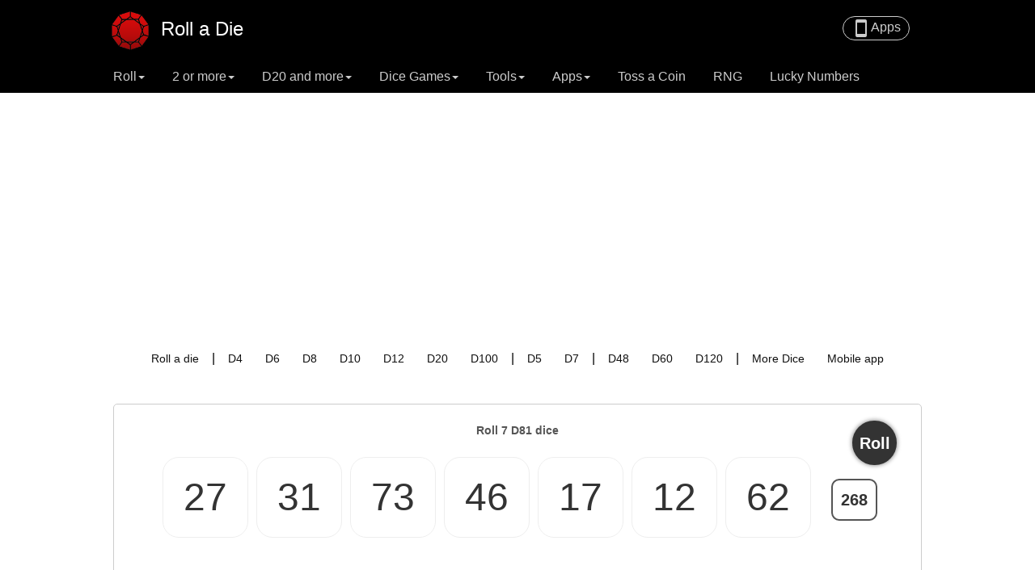

--- FILE ---
content_type: text/html; charset=UTF-8
request_url: https://rolladie.net/roll-7-d81-dice
body_size: 11104
content:
<!DOCTYPE html>
<html>
<head>
<meta http-equiv="Content-Type" content="text/html; charset=utf-8" />


<title>Roll 7 D81 Dice</title>

<link rel="apple-touch-icon" href="/images/apple-touch-icon_rad.png">
<link rel="icon" type="image/png" href="/images/favicon_rad.png">

<!-- Latest compiled and minified CSS -->
<link rel="stylesheet" type="text/css" href="/css/app_rad.css?modified=20241121" />

<link href="https://fonts.googleapis.com/icon?family=Material+Icons" rel="stylesheet">


<meta property="og:site_name" content="Roll a Die"/> 
<meta property="og:title" content="Roll A Die" /> 
<meta property="og:type" content="website" />
<meta property="og:url" content="http://rolladie.net" /> 
<meta property="og:description"   content="Roll a Die with Start Stop" />
<meta property="og:image"         content="http://rolladie.net/images/apple-touch-icon_rad.png" />

<!-- mobile -->
<meta name="viewport" content="width=device-width, initial-scale=1.0, maximum-scale=1.0, user-scalable=no" />



<!-- Global site tag (gtag.js) - Google Analytics -->
<script async src="https://www.googletagmanager.com/gtag/js?id=UA-108995314-3"></script>
<script>
  window.dataLayer = window.dataLayer || [];
  function gtag(){dataLayer.push(arguments);}
  gtag('js', new Date());

  gtag('config', 'UA-108995314-3');
</script>



<script async src="//pagead2.googlesyndication.com/pagead/js/adsbygoogle.js?client=ca-pub-9506928328575593"
     crossorigin="anonymous"></script>
<script>

var init_countdown_to_new_request = 21;

//defaults
var init_domain = "RAD";
var init_page = "dice";
var init_sub_page = "dice";
var init_number_function = "";
var init_page_title = "Roll a Die";
var init_usejs = false;
var init_numtype = ""; //binary, hex, octal
var init_numbers = 1;
var init_low = 0;
var init_high = 100;
var init_lines = 5;
var init_length = 6;
var init_range = "1-100";
var init_from = "hex";
var init_to = "decimal"; 
var init_step = 1; 
var init_unique = true;
var init_oddeven = "";
var init_order_matters = false;
var init_sorted = false;
var init_csv = "";
var init_del = ""; //delimiter for input
var init_calc_func = "resultNewRAD";
var init_start = false;
var init_oddqty = 0;
var init_sets = "";
var init_addfilters = "";
var init_totals_only = false;
var init_last_roll_only = false;
var init_time_to_new_request = 25000;

var init_true_seed = 6343100000000;
var init_r1 = "";

</script>

</head>


<body class="dice ">

<!-- page = dice, sub_page = rnp -->



<div id="page-container" class="dice">


	<nav id="main-nav" class="navbar navbar-default">
  
      <div class="container">
          
          <div class="navbar-header">
              <a class="mobile-apps-link" href="/app"><i class="material-icons">smartphone</i>Apps</a>

          	  <div class="fb-like pull-right hidden" data-href="http://rolladie.net" data-width="75" data-layout="button_count" data-action="like" data-size="small" data-show-faces="false" data-share="false"></div>
              <div class="fb-like pull-right hidden-xs" data-href="http://rolladie.net" data-layout="button_count" data-action="like" data-size="large" data-show-faces="false" data-share="true"></div>
              
              <button type="button" class="navbar-toggle collapsed order-first pull-left" data-toggle="collapse" data-target="#navbar" aria-expanded="false">
                <span class="sr-only">Toggle navigation</span>
                <span class="icon-bar"></span>
                <span class="icon-bar"></span>
                <span class="icon-bar"></span>
              </button>
    <a class="navbar-brand" href="/"><div class="logo_img"><img src="/images/apple-touch-icon_rad.png" style="" /></div> Roll a Die</a>
              <h2>Roll a Die with Start Stop</h2>
              <a class="header-link" href="/app"><i class="material-icons">smartphone</i>Apps</a>
         </div>
        
        <div id="navbar" class="collapse navbar-collapse">
          <ul class="nav navbar-nav">              
          	
            <li class="dropdown">
  <a href="#" class="dropdown-toggle" data-toggle="dropdown" role="button" aria-haspopup="true" aria-expanded="false">Roll<span class="caret"></span></a>
  <ul class="dropdown-menu">                               
    <li><a href="/">Roll a single die</a></li>
    <li role="separator" class="divider"></li>
    <li><a href="/roll-2-dice">Roll 2 Dice</a></li>
    <li><a href="/roll-3-dice">Roll 3 Dice</a></li>
    <li><a href="/roll-4-dice">Roll 4 Dice</a></li>
    <li role="separator" class="divider"></li>    
    <li><a href="/roll-a-d10-die">Roll a D10</a></li> 
    <li><a href="/roll-a-d20-die">Roll a D20</a></li>
    <li><a href="/roll-a-d100-die">Roll a D100</a></li>    
  </ul>
</li>

<li class="dropdown">
  <a href="#" class="dropdown-toggle" data-toggle="dropdown" role="button" aria-haspopup="true" aria-expanded="false">2 or more<span class="caret"></span></a>
  <ul class="dropdown-menu">                               
    <li><a href="/roll-2-dice">Roll 2 Dice</a></li>
    <li><a href="/roll-3-dice">Roll 3 Dice</a></li>
    <li><a href="/roll-4-dice">Roll 4 Dice</a></li>
    <li><a href="/roll-5-dice">Roll 5 Dice</a></li>
    <li><a href="/roll-6-dice">Roll 6 Dice</a></li>    
    <li><a href="/roll-7-dice">Roll 7 Dice</a></li>   
    <li><a href="/roll-8-dice">Roll 8 Dice</a></li> 
    <li><a href="/roll-9-dice">Roll 9 Dice</a></li> 
    <li><a href="/roll-10-dice">Roll 10 Dice</a></li> 
    <li><a href="/roll-100-dice">Roll 100 Dice</a></li>   
    <li><a href="/roll-1000-dice">Roll 1000 Dice</a></li> 
    <li role="separator" class="divider"></li>
    <li><a href="/roll-2-d20-dice">Roll 2 D20s and more</a></li>
    <li><a href="/roll-2-d10-dice">Roll 2 D10s and more</a></li>
     
  </ul>
</li>

<li class="dropdown">
  <a href="#" class="dropdown-toggle" data-toggle="dropdown" role="button" aria-haspopup="true" aria-expanded="false">D20 and more<span class="caret"></span></a>
  <ul class="dropdown-menu">                               
    <li><a href="/roll-a-d20-die">Roll a D20</a></li>
    <li><a href="/roll-a-d2-die">Roll a D2</a></li> 
    <li><a href="/roll-a-d4-die">Roll a D4</a></li> 
    <li><a href="/roll-a-d5-die">Roll a D5</a></li>
    <li><a href="/roll-a-d6-die">Roll a D6</a></li>
    <li><a href="/roll-a-d7-die">Roll a D7</a></li>
    <li><a href="/roll-a-d8-die">Roll a D8</a></li> 
    <li><a href="/roll-a-d10-die">Roll a D10</a></li> 
    <li><a href="/roll-a-d12-die">Roll a D12</a></li>
    <li><a href="/roll-a-d20-die">Roll a D20</a></li>
    <li><a href="/roll-a-d48-die">Roll a D48</a></li>
    <li><a href="/roll-a-d60-die">Roll a D60</a></li>
    <li><a href="/roll-a-d100-die">Roll a D100</a></li>  
    <li><a href="/roll-a-d120-die">Roll a D120</a></li>
    <li><a href="/">Custom</a></li>
    
  </ul>
</li>

<li class="dropdown">
  <a href="#" class="dropdown-toggle" data-toggle="dropdown" role="button" aria-haspopup="true" aria-expanded="false">Dice Games<span class="caret"></span></a>
  <ul class="dropdown-menu">                               
    <li><a href="/games/dndroller">DnD Roller</a></li>   
    <li><a href="/games/farkle-dice-roller">Farkle Dice Roller</a></li>
    <li><a href="/games/ship-captain-crew">Ship Captain Crew</a></li>         
    <li><a href="/games/qwixx-dice-roller">Qwixx Dice Roller</a></li>
    <li><a href="/games/bloom-dice-roller">Bloom Dice Roller</a></li>
  </ul>
</li>

<li class="dropdown">
  <a href="#" class="dropdown-toggle" data-toggle="dropdown" role="button" aria-haspopup="true" aria-expanded="false">Tools<span class="caret"></span></a>
  <ul class="dropdown-menu">                               
    <li>
      <a href="http://numbergenerator.org/randomnumbergenerator">Random Number Generator
      <p>Advance number generator with repeat, order and format options.</p>
      </a>
    </li>
    <li role="separator" class="divider"></li>
    <li>
      <a href="http://numbergenerator.org/randomnumbergenerator/combinations-generator">Combinations Generator
      <p>Combinations with advance options like repetition, order, download sets and more options.</p>
      </a>
    </li>
    <li role="separator" class="divider"></li>
    <li>
      <a href="http://randomlyrandom.com/">Randomly Random
      <p>Random decision makers, quick picks, day randomizer and more.</p>  
      </a>      
    </li>
    <li role="separator" class="divider"></li>
    <li>
      <a href="http://flipacoin.fun/">Flip a Coin
      <p>A unique coin flipper app that allows side landing, multiple coins, and more options.</p>
      </a>
    </li>
    <li role="separator" class="divider"></li>
    <li>
      <a href="http://www.lotterynumbergenerator.net/">Lottery Number Generator
      <p>A great app to generate lucky lottery numbers. Tune your lucky numbers to your horoscope, numerology or lucky charm.</p>
      </a>
    </li>
    <li role="separator" class="divider"></li>
    <li>
      <a href="http://www.lotterynumbergenerator.net/truly-random-lucky-number-picker">Lucky Ball Shuffler
      <p>Use a lucky touch to experience true luck with this lucky number picker.</p>
      </a>
    </li>

  </ul>
</li>

<li class="dropdown">
  <a href="#" class="dropdown-toggle" data-toggle="dropdown" role="button" aria-haspopup="true" aria-expanded="false">Apps<span class="caret"></span></a>
  <ul class="dropdown-menu">
    <li>
      <a href="https://play.google.com/store/apps/details?id=net.rolladie.diceapp">Roll a Die App
      <p>A dice app with start and stop to give you way more options that you will need for your dice games. Multiple screens, totals, history and more.</p>
      </a>
    </li>  
    <li role="separator" class="divider"></li>                            
    <li>
      <a href="https://play.google.com/store/apps/details?id=org.numbergenerator.numgenapp">Number Generator App
      <p>A simple number generator app with options for custom numbers, dice, pin codes, history and more</p>
      </a>
    </li>
    <li role="separator" class="divider"></li>
    <li>
      <a href="https://play.google.com/store/apps/details?id=org.numbergenerator.rngapp">RNG App with timers and more
      <p>To use timers with loop speed, advance options, history, start and stop, dice screen, lucky touch screen and more.</p>
      </a>
    </li>   
    <li role="separator" class="divider"></li> 
    <li>
      <a href="https://play.google.com/store/apps/details?id=net.lotterynumbergenerator.lngapp">Lottery Number Generator
      <p>To generate lucky numbers, lottery combinations, horoscopic numbers, numerology lucky numbers, shuffle balls, scramble and more.</p>
      </a>
    </li>
    
    
    
  </ul>
</li>

<li class="dropdown">
<a href="http://flipacoin.fun">Toss a Coin</a>
</li>

<li class="dropdown">
<a href="https://numbergenerator.org/randomnumbergenerator">RNG</a>
</li>

<li class="dropdown">
<a href="https://www.lotterynumbergenerator.net/">Lucky Numbers</a>
</li>
          
          </ul>
        </div><!--/.nav-collapse -->
      </div>
    </nav>
    
<!--
    -->
           
<div id="page-wrapper">    


    

<div id="page" class="">

<div class="header container">    

	<div class="header-promo">    
    
        <div class="dfp-ad" style=''>    
           
    	</div>

    </div>
    
    <div id="menu-container">
	    <div id="menu-mobile" class="menu top">
        	
             <a href="/">Roll a die</a>
<a href="/roll-a-d20-die">Roll a D20</a>
<a href="/roll-2-dice">Roll 2 dice</a>
<a href="/roll-3-dice" class="hide_on_xs">3 dice</a>
<!-- <a href="/app">Get App</a> -->
<br />
<a href="/roll-a-d4-die">D4</a>
<a href="/">D6</a>
<a href="/roll-a-d8-die">D8</a>
<a href="/roll-a-d10-die">D10</a>
<a href="/roll-a-d12-die">D12</a>
<a href="/roll-a-d20-die">D20</a>
<a href="/roll-a-d100-die">D100</a>
<a href="/games">Dice Games</a>
<a href="/more-dice-rolls">More Dice</a>
            
        </div>
    	<div id="menu" class="menu top">
        	
            <a href="/">Roll a die</a> | 
<a href="/roll-a-d4-die">D4</a>
<a href="/">D6</a>
<a href="/roll-a-d8-die">D8</a>
<a href="/roll-a-d10-die">D10</a>
<a href="/roll-a-d12-die">D12</a>
<a href="/roll-a-d20-die">D20</a>
<a href="/roll-a-d100-die">D100</a> | 
<a href="/roll-a-d5-die">D5</a>
<a href="/roll-a-d7-die">D7</a> | 
<a href="/roll-a-d48-die">D48</a>
<a href="/roll-a-d60-die">D60</a>
<a href="/roll-a-d120-die">D120</a> | 
<a href="/more-dice-rolls">More Dice</a>
<a href="/app">Mobile app</a>

                      
        </div>
    </div>
    
</div>

 


<div class="result-page-container">




<div class="result-page-right"> 


    <div class="result-row ad-outside-container">   
    
        
        <div class="result-container container">   

              

            


            <div class="result-container-left col-md-8">

                <div class="above-results-promo" style="text-align: center;">
                    
                                    
                </div>
                
            
                <h1 id="page_title" style="">Roll 7 D81 dice</h1>
                            
                <style>
                    #resultserver { display: none; } 			
                </style>
                <span id="resultserver"></span>
                <div id="result_textarea_div" style="display: none;">
                    <textarea id="result_textarea"></textarea>
                </div>
                
                <div class="no-auto-ads">
                    <div id="result_html_div">                    
                        <button id="touchBtn" class="btn btn-primary">Roll</button>
                        <span id="result-top-left-msg"></span>
                        <div class="result">    
                            <div id="resultVal">

                            <div class="roll-group col-1" style="display: none;"><span class="dice d6 _6"><span>6</span></span></div>
                            </div>
                        </div>
                        <div class="result-box-options">
                        
                            <a href="#" onClick="showFontDialog(); return false;" style="float: left;"><i class="material-icons outline">text_format</i></a>                    
                            <a href="#" id="fullscreen_btn" onClick="toggleFullScreen(); return false;" style="float: left;"><i class="material-icons outline">fullscreen</i></a>                    
                            <a href="#" id="fullscreen_exit_btn" onClick="toggleFullScreen(); return false;" style="float: left;"><i class="material-icons outline">fullscreen_exit</i></a>                    
                            <a href="#" onClick="openSettings(); return false;"><i class="material-icons outline">settings</i>Options</a>
                            <a href="#" onClick="downloadLines(); return false;" class="download_link"><i class="material-icons">get_app</i>Download</a>                
                            <a href="#" onclick="return false;" id="copy_btn" class="clipboard_btn" data-clipboard-target="#resultVal" style=""><i class="material-icons">content_copy</i>Copy</a>
                            <a href="http://www.goclipboard.com" onclick="sendResultsToPhone(); return false;"><i class="material-icons">add_to_home_screen</i><span>GoClip</span></a>
                        </div>
                    </div>
                    <div class="result-options" style="border-top: 0;">
                        
                        <div id="go-btn-container" class="go-btn-container dice">
                        
                        
                        
                            <!-- page dice -->
                            
                                                            
                                <style>
	#touchBtn {display: block;}
</style>	
<script>

	init_page = "rad";
	init_calc_func = "resultNewDice";
	init_page_title = "Roll {{n}} d{{h}} dice - {{L}} times";
	init_page_title_func = "titleDice";
	init_numbers = '7';
	init_length = 1;
	init_high = 81;
	init_sets = '';
	init_low = 1;


	function pageReady(){
		initPage();	
	}	

	function rolladie() {	
		resultNewDice();
	}

	
</script>

	
	<div class="shortcut_buttons game_shortcuts">
	 
		
		</div>


		<div class="settings-title">Settings</div>

		<a class="button close-btn" onclick="javascript: closeSettings();"><i class="material-icons">close</i></a>
		

<div class="result-options-container">
                
  <div class="result-options left form-inline">
  	<input type="checkbox" name="totals_only" id="totals_only"  /><label for="totals_only" style="vertical-align: middle; margin: -7px 10px 0 3px;">Show Totals Only</label>
    
    <a title="Open Stats Dialog" onclick="event.preventDefault(); displayStats();" data-toggle="modal" data-target="#statsModal">
Show Stats</a>

  </div>
    
    
  <div class="result-options right">
	
  	<a title="Open Dice Dialog" onclick="event.preventDefault();" data-toggle="modal" data-target="#diceAddModal">
	<div class="dice_buttons">
		<span class="dice d20 _20">20</span>
		<span class="dice d4 _4">4</span>
		<span class="dice d6 _6">6</span>
		<span class="dice d8 _8">8</span>
		<span class="dice d10 _10">10</span>
		<span class="dice d12 _12">12</span>
		<span class="dice d48 _48">48</span>
		<span class="dice d100 _100">100</span>
	</div>
	</a>

  </div>

</div><!-- class="result-options-container" -->


<br />


<form id="flip-form" action="" style="clear: both;">

    <div class="form-group">
         
 
		
			<div class="col-xs-12">

				<input id="numbers" type="text" value="7" class="sml" /> dice       

				<input id="high" type="text" value="81" class="sml" /> sided

				<a class="btn add_row_btn" onclick="addRowBtnClicked_Dice();"><i class="material-icons">add_circle</i></a>

			</div>

		<div id="numbers_row_container" class="input_num_rows row">
		</div>

		 <hr style="margin: 10px 0 5px 0;" />

		 Roll <input id="length" type="text" value="1" class="sml" /> times&nbsp;&nbsp;&nbsp;
		 <div style="display: inline-block; margin: 10px 0 0 0;">
		 <input type="checkbox" name="last_roll_only" id="last_roll_only" /><label for="last_roll_only" style="vertical-align: middle;
margin: -7px 0 0 3px; ">Show Last Roll Only</label>
		 </div>
         
                  
    </div>          

		
	<div class="start-btn-container">

		<button id="settings-button" class="button round" type="button" onClick="javascript:toggleSettings(); return false;"><i class="material-icons">settings</i>options</button>


		<button id="go-button" class="button round" type="button" value="Go" onClick="javascript:goBtnClicked(); return false;">Go</button>
		<button id="start-button" class="button round" type="button" value="Start" onClick="javascript:startBtnClicked(); return false;">Start</button>		
		<button id="stop-button" class="button round" type="button" value="Stop" onClick="javascript:stopBtnClicked(); return false;">Stop</button>

		<button id="stopnow-button" class="button round" type="button" value="Stop Now" onClick="javascript:resultStopNow(); return false;">Stop</button>
		<button id="stopone-button" class="button round" type="button" onClick="javascript:resultStopOne(); return false;">One</button>
		<button id="stopall-button" class="button round" type="button" value="Flash All" onClick="javascript:resultStopAll(); return false;">Zoom</button>


	</div>

		<!-- <button onClick="javascript:rolladie(); return false;" class="btn btn-primary">Roll</button>    	
	    
		<button id="start-button" type="button" class="btn" onClick="javascript:resultStartStop(); return false;">Start / Stop</button> -->
         
  
</form>
	 
                            
                            
                            <div class="result-area-bottom abovead">
                            
            
                                                        </div>

                        </div>
                        
                    </div><!-- result options -->
                </div>
                
                
                <div class="result-area-bottom belowad">
                    
                                    </div>
                
                <div class="below-ad-promo">
                
                                    
                </div>
                
            
            </div><!-- class="result-container-left" -->
            
            <div class="result-container-right col-md-4">
            
                <div class="col">
<!-- <a href="/tools" style="display: block; padding: 10px; border: 2px solid #ccc; border-radius: 20px">More Apps & Tools</a> -->
<!-- <a href="http://www.lotterynumbergenerator.net/" class="promo" title="Lucky Lottery Number Generator"><img style="width: 100%; max-width: 300px;" src="/images/promos/lucky_numbers_promo.png" alt="Lucky Lotto Numbers"/></a> -->

</div>
                
                                
                <!-- <div class="col">
<a href="http://www.lotterynumbergenerator.net/" class="promo" title="Lucky Lottery Number Generator"><img style="width: 100%; max-width: 300px;" src="/images/promos/lucky_numbers_promo.png" alt="Lucky Lotto Numbers"/></a>
<a href="http://flipacoin.fun/" class="promo" title="Flip a coin"><img style="width: 100%; max-width: 300px;" src="/images/promos/flip-coin.png" alt="Roll Dice"/></a></div>  -->

                        
                
                
            </div>
        
            


        </div><!-- class="result-container" -->
    

            

    </div> <!-- class="result-row" -->
    
    
    <div class="extra_links jumbotron light">
    
        <div class="container"> 
        
            <div style="text-align: center;" class="linkblock">
	<a href="/roll-a-die-2-times">Roll a die 2 times</a> 

	<a href="/roll-8-dice">Roll 8 dice</a>


	<a href="/roll-a-d82-die">Roll a D82 die</a>

<a href="http://flipacoin.fun">Flip a Coin</a>

<a href="http://numbergenerator.org/randomnumberpicker">Pick Random Numbers</a>

</div>                   
            <div class="row">

                            
            </div>
        
    
    	</div>
    
    </div><!-- extra links -->
    
<!-- Page instructions -->
        
        
<div class="instructions middle_section">

    <div class="container">
    
    <h2>7D81 Dice Roller</h2>

<ul class="features">

      
    
        

    <li>7D81 Dice Roller</li>
    <li>Rolls 7 D81 dice</li>

    <li>Lets you roll multiple dice like 2 D81s, or 3 D81s. Add, remove or set numbers of dice to roll</li>

        <li>Combine with other types of dice (like D79 and D83) to throw and make a custom dice roll</li>
    
        
</ul>
  	
    </div>
</div>

<div class="probabilities_section middle_section">

    <div class="container">
    

    <h2>Statistics of this Dice Roller</h2>

    <ul>
        <li>Roll<span class="info large">7D81</span></li>
        <li>Total Kinds of Dice<span class="info large">1</span></li>
        <li>Total Dice<span class="info large">7</span></li>
        <li>Minimum Sum<span class="info large">7</span></li>
        <li>Maximum Sum<span class="info large">567</span></li>
        <li>Lowest Dice Face<span class="info large">1</span></li>
        <li>Highest Dice Face<span class="info large">81</span></li>
        <li>Highest Dice Face of the Smallest Die<span class="info large">81</span></li>

                    
        <li>
        <span class="info large">7D81</span>
        <br />
        <strong>Total Possible Combinations</strong>
        <span class="info large">5,843,355,957</span> 
        <br /><br />
        Number of combinations are calculated using the formula [ (81+7-1) choose (7) ]
        <br /><br />
        You can try generating all the combinations using the following combination generator
        <br />
        <a class="btn" href="https://numbergenerator.org/permutations-and-combinations?numbers=7&low=1&high=81&unique=false&order_matters=false">All possible combinations of 7D81</a>
        </li>
        <li>
        <span class="info large">7D81</span>
        <br />
        <strong>Total Possible Permutations</strong>
        <span class="info large">22,876,792,454,961</span>
        <br /><br />
        Number of permutations are calculated using the formula [ 81^7 ] 
        <br /><br />
        You can try generating all the permutations using the following permutations generator
        <br />
        <a class="btn" href="https://numbergenerator.org/permutations-and-combinations?numbers=7&low=1&high=81&unique=false&order_matters=true">All possible permutations of 7D81</a>
        </li>

        
            </ul>

    
    <h2>Probabilities of this Dice Roller</h2>
    <span class="info large">7D81</span>
    <br />

        
        <div>
            <p>
            <h3>Probability of getting a 1</h3>             
            In technical terms this is equivalent of getting <strong>atleast one 1</strong>. This is close to 
            0.083, about 8.33% percent.</p>
            <p>This is calculated by multiplying all the probabilities of not getting a 1 for each dice and then subtracting the answer from 1.</p>
            <pre>1 - (80/81 x 80/81 x 80/81 x 80/81 x 80/81 x 80/81 x 80/81)</pre>
        </div>

        <div>
            <p>
            <h3>Probability of not getting a 1</h3> 
            Probability of <strong>not getting any 1</strong> is close to  
            0.92, about 91.67% percent.</p>
            <p>This is calculated by multiplying all the probabilities of not getting a 1 for each dice.</p>
            <pre>80/81 x 80/81 x 80/81 x 80/81 x 80/81 x 80/81 x 80/81</pre>
        </div>


        <div>
            <h3>Probability of getting all 1's</h3> 
            <p>Probability of getting <strong>all 1's</strong> is close to 0.000000000000044, about 0.0000000000044% percent.</p>
            <p>This is calculated by multiplying together all the probabilities of getting a 1 for each dice.</p>
            <pre>1/81 x 1/81 x 1/81 x 1/81 x 1/81 x 1/81 x 1/81</pre>
        </div>

        <div>
            <h3>Probability of getting 7 1s</h3> 
            <p>Probability of getting <strong>7 1's</strong> is close to 0.000000000000044, about 0.0000000000044% percent.</p>
            <p>This is calculated by multiplying together all the probabilities of getting a 1 for each dice that has a 1.</p>
            <pre>1/81 x 1/81 x 1/81 x 1/81 x 1/81 x 1/81 x 1/81</pre>
        </div>
        
        
        
        
        
        <div>
            <p>
            <h3>Probability of getting a 81</h3>             
            In technical terms this is equivalent of getting <strong>atleast one 81</strong>. This is close to 
            0.083, about 8.33% percent.</p>
            <p>This is calculated by multiplying all the probabilities of not getting a 81 for each dice and then subtracting the answer from 1.</p>
            <pre>1 - (80/81 x 80/81 x 80/81 x 80/81 x 80/81 x 80/81 x 80/81)</pre>
        </div>

        <div>
            <p>
            <h3>Probability of not getting a 81</h3> 
            Probability of <strong>not getting any 81</strong> is close to  
            0.92, about 91.67% percent.</p>
            <p>This is calculated by multiplying all the probabilities of not getting a 81 for each dice.</p>
            <pre>80/81 x 80/81 x 80/81 x 80/81 x 80/81 x 80/81 x 80/81</pre>
        </div>


        <div>
            <h3>Probability of getting all 81's</h3> 
            <p>Probability of getting <strong>all 81's</strong> is close to 0.000000000000044, about 0.0000000000044% percent.</p>
            <p>This is calculated by multiplying together all the probabilities of getting a 81 for each dice.</p>
            <pre>1/81 x 1/81 x 1/81 x 1/81 x 1/81 x 1/81 x 1/81</pre>
        </div>

        <div>
            <h3>Probability of getting 7 81s</h3> 
            <p>Probability of getting <strong>7 81's</strong> is close to 0.000000000000044, about 0.0000000000044% percent.</p>
            <p>This is calculated by multiplying together all the probabilities of getting a 81 for each dice that has a 81.</p>
            <pre>1/81 x 1/81 x 1/81 x 1/81 x 1/81 x 1/81 x 1/81</pre>
        </div>
        
        
        
        
    
    
       

            
    <div>
    <h3>Probability of getting all highest faces</h3> 
    <p>Probability of getting all <strong>the maximum faces (7 81's)</strong> is close to 0.000000000000044, about 0.0000000000044% percent.</p>
    <p>This is calculated by multiplying together all the probabilities of getting the maximum face for each dice.</p>
    <pre>1/81 x 1/81 x 1/81 x 1/81 x 1/81 x 1/81 x 1/81</pre>
    </div>

    <div>
    <h3>Probability of getting one of a kind</h3> 
    <p>Probability of getting <strong>one of a kind</strong> is close to 0.0000000000035, about 0.00000000035% percent.</p>
    <p>There are <strong>81 ways</strong> to get one of a kind (all 1's, all 2's, all 3's, all 4's, all 5's, all 6's, all 7's, all 8's, all 9's, all 10's, all 11's, all 12's, all 13's, all 14's, all 15's, all 16's, all 17's, all 18's, all 19's or all 20's and so on). The probability of getting all of any kind is then caclulated by adding the probability of getting all 1's, all 2's, all 3's, all 4's, all 5's, all 6's, all 7's, all 8's, all 9's, all 10's, all 11's, all 12's, all 13's, all 14's, all 15's, all 16's, all 17's, all 18's, all 19's or all 20's and so on.
    Since, probabilities of getting <strong>all 1's</strong> through <strong>all 81's</strong> are the same, we can multiply them all together. So, multiplying the probability of getting all 1's by 81 will give us the probability of getting all of any kind.
    </p>
    <pre>    
    <strong>81</strong> x (1/81 x 1/81 x 1/81 x 1/81 x 1/81 x 1/81 x 1/81)    
    </pre>
    </div>

      	
    </div>
</div>        
        
<div class="coding_section middle_section">

    <div class="container">
    
<h2>Javascript code to create this dice roller</h2>

<pre>

    // code to create a 7D81 dice roller

    
                   
        // define the range of numbers to pick from
        var lowest = 1;             // lowest possible side of the dice
        var highest = 81;           // highest possible side of the dice
        var numbers_of_dice = 7;    // how many dice to roll     
        
        var this_roll = []; // array to store the results of this roll

        for (var j = 1; j <= numbers_of_dice; j++) {

            // loop for the number of dice

            // for each dice, generate a number between lowest and highest
            var dice_face = Math.floor(Math.random() * (highest-lowest+1) + lowest);
            this_roll.push(dice_face); //store this in the array
        }
            
        
        // print all the generated rolls
            
        for (j = 0; j < this_roll.length; j++) {

            // loop through the dice array 

            //print each dice roll value followed by a space
            document.write(this_roll[j]);
            document.write(" ");

        }
            
        
    

    /* 

    Sample output 

    

    */
    

</pre>  	
    </div>
</div>
        

<!-- magicFiltersModal -->
<div class="modal fade scrollable" id="magicFiltersModal" tabindex="-1" role="dialog" aria-labelledby="exampleModalLabel" aria-hidden="true">
  <div class="modal-dialog" role="document">
    <div class="modal-content">
      <div class="modal-header">
        <h5 class="modal-title" id="magicFiltersModalLabel">Magic Filters</h5>
        <button type="button" class="close" data-dismiss="modal" aria-label="Close">
          <span aria-hidden="true">&times;</span>
        </button>
      </div>
      <div class="modal-header">
      <a class="btn magic-filter-btn" onclick="addFilterModalBtnClicked();">Add magic filter <i class="material-icons">add_circle_outline</i></a>
      </div>
      <div class="modal-body">
        
      

      <div id="filters_row_container" class="input_filter_rows row">
      </div>


      </div>
      <div class="modal-footer">
        <!-- <button type="button" class="btn btn-secondary" data-dismiss="modal">Cancel</button> -->
        <button type="button" class="btn btn-primary" data-dismiss="modal" onclick="javascript:magicFiltersChanged();">Done</button>
      </div>
    </div>
  </div>
</div>
 
<!-- fontModal -->
<div class="modal fade" id="fontModal" tabindex="-1" role="dialog" aria-labelledby="exampleModalLabel" aria-hidden="true">
  <div class="modal-dialog" role="document">
    <div class="modal-content">
      <div class="modal-header">
        <h5 class="modal-title" id="fontModalLabel">Display Font</h5>
        <button type="button" class="close" data-dismiss="modal" aria-label="Close">
          <span aria-hidden="true">&times;</span>
        </button>
      </div>
      <div class="modal-body">
        
        <div class="custom-control custom-radio oddeven_custom_odd">
            
            
            <small>Font size</small><br /><input id="result_font_size" type="text" value="" /> in pixels (e.g. 100, 200, 500)
            <br /><br />
            <small>Font color</small><br /><input id="result_font_color" type="text" value="" /> in hex (e.g. AC0, F00, CCC)
            <br/><br/>
            Find a <a href="/hex-code-generator" target="_blank" style="text-decoration: underline;">random hex color here</a>
            
            
        </div>       
      </div>
      <div class="modal-footer">        
        <button type="button" class="btn btn-primary" data-dismiss="modal" onclick="javascript:fontOptionsChanged();">OK</button>
      </div>
    </div>
  </div>
</div>

<!-- oddevenModal -->
<div class="modal fade" id="oddevenModal" tabindex="-1" role="dialog" aria-labelledby="exampleModalLabel" aria-hidden="true">
  <div class="modal-dialog" role="document">
    <div class="modal-content">
      <div class="modal-header">
        <h5 class="modal-title" id="oddevenModalLabel">Odd / Even</h5>
        <button type="button" class="close" data-dismiss="modal" aria-label="Close">
          <span aria-hidden="true">&times;</span>
        </button>
      </div>
      <div class="modal-body">
        <!-- <div class="custom-control custom-radio oddeven_0">
            <input type="radio" id="oddeven_0" name="oddeven" class="custom-control-input" value="">
            <label class="custom-control-label" for="oddeven_0">Any</label>
        </div>
        <div class="custom-control custom-radio oddeven_odd">
            <input type="radio" id="oddeven_odd" name="oddeven" class="custom-control-input" value="odd">
            <label class="custom-control-label" for="oddeven_odd">Odd Only</label>
        </div>
        <div class="custom-control custom-radio oddeven_even">
            <input type="radio" id="oddeven_even" name="oddeven" class="custom-control-input" value="even">
            <label class="custom-control-label" for="oddeven_even">Even Only</label>
        </div>        
        <div class="custom-control custom-radio oddeven_half_odd">
            <input type="radio" id="oddeven_half_odd" name="oddeven" class="custom-control-input" value="half_odd">
            <label class="custom-control-label" for="oddeven_half_odd">Half Odd / Half Even</label>
        </div>  -->
        <div class="custom-control custom-radio oddeven_custom_odd">
            <!-- <input type="radio" id="oddeven_custom_odd" name="oddeven" class="custom-control-input" value="custom_odd"> -->
            <label class="custom-control-label" for="oddeven_custom_odd">Custom 
            <br />
            <small>Enter number of odd numbers</small><br /><input id="oddqty" type="text" value="" /></label>
            
            
        </div>       
      </div>
      <div class="modal-footer">
        <!-- <button type="button" class="btn btn-secondary" data-dismiss="modal">Cancel</button> -->
        <button type="button" class="btn btn-primary" data-dismiss="modal" onclick="javascript:oddevenOptionsChanged();">OK</button>
      </div>
    </div>
  </div>
</div>

<!-- Modal statsModal -->
<div class="modal fade" id="statsModal" tabindex="-1" role="dialog" aria-hidden="true">
  <div class="modal-dialog modal-dialog-centered" role="document">
    <div class="modal-content">
      <div class="modal-header">
        <h5 class="modal-title" id="exampleModalLongTitle">Statistics</h5>
        <button type="button" class="close" data-dismiss="modal" aria-label="Close">
          <span aria-hidden="true">&times;</span>
        </button>
      </div>
      <div class="modal-body">
		  
	  	<div id="count_stats" class="infoblock"></div>
            
      </div>
      <!--
      <div class="modal-footer">
      
      
        <button type="button" class="btn btn-secondary" data-dismiss="modal">Close</button>
        <button type="button" class="btn btn-primary">Save changes</button>
      </div>
      -->
    </div>
  </div>
</div>

	    
<!-- Modal -->
<div class="modal fade" id="diceAddModal" tabindex="-1" role="dialog" aria-hidden="true">
  <div class="modal-dialog modal-dialog-centered" role="document">
    <div class="modal-content">
      <div class="modal-header">
        <h5 class="modal-title" id="exampleModalLongTitle">Add/Roll Dice</h5>
        <button type="button" class="close" data-dismiss="modal" aria-label="Close">
          <span aria-hidden="true">&times;</span>
        </button>
      </div>
      <div class="modal-body">
        <div class="diceAddForm dice_buttons">
			<div class="row">
				<span class="dice d4 _4"><span>4</span></span>
				<button type="button" class="btn" onclick="javascript:addDice(4); return false;">Add a d4</button>
				<button type="button" class="btn" onclick="javascript:rollDice(4); return false;">Roll a d4</button>
                <a class="" onclick="removeDiceModalClicked(4);"><i class="material-icons">remove_circle</i></a>
            </div>    
			<div class="row">
				<span class="dice d6 _6"><span>6</span></span>
				<button type="button" class="btn" onclick="javascript:addDice(6); return false;">Add a d6</button>
				<button type="button" class="btn" onclick="javascript:rollDice(6); return false;">Roll a d6</button>	
                <a class="" onclick="removeDiceModalClicked(6);"><i class="material-icons">remove_circle</i></a>
            </div>    
			<div class="row">
				<span class="dice d8 _8"><span>8</span></span>
				<button type="button" class="btn" onclick="javascript:addDice(8); return false;">Add a d8</button>
				<button type="button" class="btn" onclick="javascript:rollDice(8); return false;">Roll a d8</button>	
			    <a class="" onclick="removeDiceModalClicked(8);"><i class="material-icons">remove_circle</i></a>
            </div>    
			<div class="row">
				<span class="dice d10 _10"><span>10</span></span>
				<button type="button" class="btn" onclick="javascript:addDice(10); return false;">Add a d10</button>
				<button type="button" class="btn" onclick="javascript:rollDice(10); return false;">Roll a d10</button>	
			    <a class="" onclick="removeDiceModalClicked(10);"><i class="material-icons">remove_circle</i></a>
            </div>    
			<div class="row">
				<span class="dice d12 _12"><span>12</span></span>
				<button type="button" class="btn" onclick="javascript:addDice(12); return false;">Add a d12</button>
				<button type="button" class="btn" onclick="javascript:rollDice(12); return false;">Roll a d12</button>	
			    <a class="" onclick="removeDiceModalClicked(12);"><i class="material-icons">remove_circle</i></a>
            </div>  
			<div class="row">
				<span class="dice d20 _20"><span>20</span></span>
				<button type="button" class="btn" onclick="javascript:addDice(20); return false;">Add a d20</button>
				<button type="button" class="btn" onclick="javascript:rollDice(20); return false;">Roll a d20</button>	
			    <a class="" onclick="removeDiceModalClicked(20);"><i class="material-icons">remove_circle</i></a>
            </div>  
			<div class="row">
				<span class="dice d48 _48"><span>48</span></span>
				<button type="button" class="btn" onclick="javascript:addDice(48); return false;">Add a d48</button>
				<button type="button" class="btn" onclick="javascript:rollDice(48); return false;">Roll a d48</button>	
			    <a class="" onclick="removeDiceModalClicked(48);"><i class="material-icons">remove_circle</i></a>
            </div> 
			<div class="row">
				<span class="dice d100 _100"><span>100</span></span>
				<button type="button" class="btn" onclick="javascript:addDice(100); return false;">Add a d100</button>
				<button type="button" class="btn" onclick="javascript:rollDice(100); return false;">Roll a d100</button>	
			    <a class="" onclick="removeDiceModalClicked(100);"><i class="material-icons">remove_circle</i></a>
            </div>
			<div class="row">
				d 
				<input id="customDiceModalInput" type="text" class="sml" value="5" />
				<button type="button" class="btn" onclick="javascript:addDice($('#customDiceModalInput').val()); return false;">Add this</button>
				<button type="button" class="btn" onclick="javascript:rollDice($('#customDiceModalInput').val()); return false;">Roll this</button>	
			    <a class="" onclick="javascript:removeDiceModalClicked($('#customDiceModalInput').val()); return false;"><i class="material-icons">remove_circle</i></a>
            </div> 
		</div>   
            
      </div>
      <!--
      <div class="modal-footer">
      
      
        <button type="button" class="btn btn-secondary" data-dismiss="modal">Close</button>
        <button type="button" class="btn btn-primary">Save changes</button>
      </div>
      -->
    </div>
  </div>
</div>



</div>
<!-- result-page-right -->


</div>
<!-- result-page-container -->


</div>
<!-- page -->

<br clear="all" />

    

<div class="footer-container jumbotron">

	<div class="footer container" style="text-align: center;">
    	        
        <div class="row">

    <div class="col-sm-3">
        <h3>Dice</h3>
        <a href="/">Roll a Die</a>
        <a href="/roll-2-dice">Roll 2 Dice</a>
        <a href="/roll-a-d20-die">Roll a D20</a>
        <a href="/roll-a-d4-die">Roll a D4</a>
        <a href="/roll-a-d8-die">Roll a D8</a>
        <a href="/roll-a-d10-die">Roll a D10</a>
        <a href="/roll-a-d12-die">Roll a D12</a>
        <a href="/roll-a-d100-die">Roll a D100</a>        
    </div>
        
    <div class="col-sm-3">
        <h3>More Links</h3>
        <a href="/more-dice-rolls">More Dice Rolls</a>
        <a href="/fairdice">Learn about fair dice</a>
        <a href="/privacy">Privacy Policy</a>
    </div>
    
    <div class="col-sm-3">
        <h3>More Random Games</h3>
        <a href="http://randomlyrandom.com/random-decision-maker">Decision Maker</a>
        <a href="http://www.lotterynumbergenerator.net">Lottery Numbers</a>                        
        <a href="http://flipacoin.fun/">Toss a Coin</a>
    </div>

    <div class="col-sm-3">
        <h3>Random Apps</h3>
        <a href="https://play.google.com/store/apps/details?id=net.lotterynumbergenerator.lngapp">Lottery Numbers App</a>
        <a href="https://play.google.com/store/apps/details?id=net.rolladie.diceapp">Roll a Die App</a>
        <a href="https://play.google.com/store/apps/details?id=org.numbergenerator.numgenapp">Number Generator App</a>
        <a href="https://play.google.com/store/apps/details?id=org.numbergenerator.rngapp">RNG App</a>
    </div>
    
    
</div>     

<div class="footer-container container">

        <div class="footer" style="font-size: 11px; text-align: center;">

            <div class="dice_banner_holder">
                <span class="dice"><img src="/images/dice/dice1.jpg"></span>
                <span class="dice"><img src="/images/dice/dice2.jpg"></span>
                <span class="dice"><img src="/images/dice/dice3.jpg"></span>
                <span class="dice"><img src="/images/dice/dice4.jpg"></span>
                <span class="dice"><img src="/images/dice/dice5.jpg"></span>        
                <span class="dice"><img src="/images/dice/dice6.jpg"></span>
            </div>
                
            <div class="google_play_store_badge">
                <a href="https://play.google.com/store/apps/details?id=net.rolladie.diceapp&amp;utm_source=global_co&amp;utm_medium=prtnr&amp;utm_content=Mar2515&amp;utm_campaign=PartBadge&amp;pcampaignid=MKT-Other-global-all-co-prtnr-py-PartBadge-Mar2515-1" style="margin: 0">
                
                <br>
                
                <img alt="Get it on Google Play" src="https://play.google.com/intl/en_us/badges/images/generic/en_badge_web_generic.png" style="width: 200px;">
                
                </a>
                
                <br />Dice Roll App with Start/Stop
            </div>

            <br /><br />
            &copy; RollADie.net

        </div>

</div>
            
            </div>
            
</div><!-- "footer-container -->

</div><!-- id="page-wrapper" -->


</div><!-- page-container -->

<script defer src="/js/app.js?modified=20241121"></script>

<div id="snackbar">...</div>

<div id="modalBackground" class="modalBackground"></div>

<div id="fb-root"></div>
<script>
//fb script is loaded in initApp
</script>

</body>
</html>


--- FILE ---
content_type: text/html; charset=utf-8
request_url: https://www.google.com/recaptcha/api2/aframe
body_size: 266
content:
<!DOCTYPE HTML><html><head><meta http-equiv="content-type" content="text/html; charset=UTF-8"></head><body><script nonce="trYeW7OJ0MSrHwZAElqo_A">/** Anti-fraud and anti-abuse applications only. See google.com/recaptcha */ try{var clients={'sodar':'https://pagead2.googlesyndication.com/pagead/sodar?'};window.addEventListener("message",function(a){try{if(a.source===window.parent){var b=JSON.parse(a.data);var c=clients[b['id']];if(c){var d=document.createElement('img');d.src=c+b['params']+'&rc='+(localStorage.getItem("rc::a")?sessionStorage.getItem("rc::b"):"");window.document.body.appendChild(d);sessionStorage.setItem("rc::e",parseInt(sessionStorage.getItem("rc::e")||0)+1);localStorage.setItem("rc::h",'1769529265214');}}}catch(b){}});window.parent.postMessage("_grecaptcha_ready", "*");}catch(b){}</script></body></html>